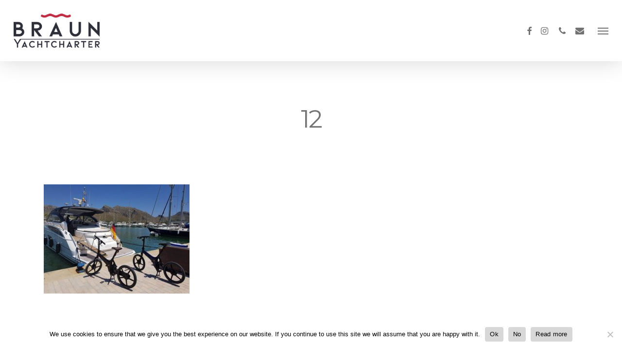

--- FILE ---
content_type: text/html; charset=UTF-8
request_url: https://www.braun-yachtcharter.com/?attachment_id=7496
body_size: 12765
content:
<!doctype html>
<html dir="ltr" lang="en-US" prefix="og: https://ogp.me/ns#" class="no-js">
<head>
	<meta charset="UTF-8">
	<meta name="viewport" content="width=device-width, initial-scale=1, maximum-scale=1, user-scalable=0" /><title>12 | Braun - Yacht charter in Mallorca</title>
	<style>img:is([sizes="auto" i], [sizes^="auto," i]) { contain-intrinsic-size: 3000px 1500px }</style>
	<link rel="alternate" hreflang="en" href="https://www.braun-yachtcharter.com/?attachment_id=7495" />
<link rel="alternate" hreflang="de" href="https://www.braun-yachtcharter.com/de/?attachment_id=7496" />
<link rel="alternate" hreflang="es" href="https://www.braun-yachtcharter.com/es/?attachment_id=7498" />
<link rel="alternate" hreflang="x-default" href="https://www.braun-yachtcharter.com/?attachment_id=7495" />

		<!-- All in One SEO 4.9.3 - aioseo.com -->
	<meta name="robots" content="max-image-preview:large" />
	<meta name="author" content="jotaele84"/>
	<link rel="canonical" href="https://www.braun-yachtcharter.com/?attachment_id=7496" />
	<meta name="generator" content="All in One SEO (AIOSEO) 4.9.3" />
		<meta property="og:locale" content="en_US" />
		<meta property="og:site_name" content="Braun - Yacht charter in Mallorca | Braun Yacht Charter is a dedicated family business, always prioritising the customers satisfaction. ‘Braun Yachtservice’ is an established enterprise with international clientel, renowned for its charm and dedication. If at first friends became customers, customers today still become friends." />
		<meta property="og:type" content="article" />
		<meta property="og:title" content="12 | Braun - Yacht charter in Mallorca" />
		<meta property="og:url" content="https://www.braun-yachtcharter.com/?attachment_id=7496" />
		<meta property="article:published_time" content="2019-12-26T15:51:18+00:00" />
		<meta property="article:modified_time" content="2022-12-28T08:43:59+00:00" />
		<meta name="twitter:card" content="summary" />
		<meta name="twitter:title" content="12 | Braun - Yacht charter in Mallorca" />
		<script type="application/ld+json" class="aioseo-schema">
			{"@context":"https:\/\/schema.org","@graph":[{"@type":"BreadcrumbList","@id":"https:\/\/www.braun-yachtcharter.com\/?attachment_id=7496#breadcrumblist","itemListElement":[{"@type":"ListItem","@id":"https:\/\/www.braun-yachtcharter.com#listItem","position":1,"name":"Home","item":"https:\/\/www.braun-yachtcharter.com","nextItem":{"@type":"ListItem","@id":"https:\/\/www.braun-yachtcharter.com\/?attachment_id=7496#listItem","name":"12"}},{"@type":"ListItem","@id":"https:\/\/www.braun-yachtcharter.com\/?attachment_id=7496#listItem","position":2,"name":"12","previousItem":{"@type":"ListItem","@id":"https:\/\/www.braun-yachtcharter.com#listItem","name":"Home"}}]},{"@type":"ItemPage","@id":"https:\/\/www.braun-yachtcharter.com\/?attachment_id=7496#itempage","url":"https:\/\/www.braun-yachtcharter.com\/?attachment_id=7496","name":"12 | Braun - Yacht charter in Mallorca","inLanguage":"en-US","isPartOf":{"@id":"https:\/\/www.braun-yachtcharter.com\/#website"},"breadcrumb":{"@id":"https:\/\/www.braun-yachtcharter.com\/?attachment_id=7496#breadcrumblist"},"author":{"@id":"https:\/\/www.braun-yachtcharter.com\/author\/jotaele84\/#author"},"creator":{"@id":"https:\/\/www.braun-yachtcharter.com\/author\/jotaele84\/#author"},"datePublished":"2019-12-26T15:51:18+00:00","dateModified":"2022-12-28T08:43:59+00:00"},{"@type":"Organization","@id":"https:\/\/www.braun-yachtcharter.com\/#organization","name":"Braun - Yacht charter in Mallorca","description":"Braun Yacht Charter is a dedicated family business, always prioritising the customers satisfaction. \u2018Braun Yachtservice\u2019 is an established enterprise with international clientel, renowned for its charm and dedication. If at first friends became customers, customers today still become friends.","url":"https:\/\/www.braun-yachtcharter.com\/"},{"@type":"Person","@id":"https:\/\/www.braun-yachtcharter.com\/author\/jotaele84\/#author","url":"https:\/\/www.braun-yachtcharter.com\/author\/jotaele84\/","name":"jotaele84","image":{"@type":"ImageObject","@id":"https:\/\/www.braun-yachtcharter.com\/?attachment_id=7496#authorImage","url":"https:\/\/secure.gravatar.com\/avatar\/7f837848cb2e208bea255484c4e2c5df?s=96&d=mm&r=g","width":96,"height":96,"caption":"jotaele84"}},{"@type":"WebSite","@id":"https:\/\/www.braun-yachtcharter.com\/#website","url":"https:\/\/www.braun-yachtcharter.com\/","name":"Braun - Yacht charter in Mallorca","description":"Braun Yacht Charter is a dedicated family business, always prioritising the customers satisfaction. \u2018Braun Yachtservice\u2019 is an established enterprise with international clientel, renowned for its charm and dedication. If at first friends became customers, customers today still become friends.","inLanguage":"en-US","publisher":{"@id":"https:\/\/www.braun-yachtcharter.com\/#organization"}}]}
		</script>
		<!-- All in One SEO -->

<link rel='dns-prefetch' href='//fonts.googleapis.com' />
<link rel="alternate" type="application/rss+xml" title="Braun - Yacht charter in Mallorca &raquo; Feed" href="https://www.braun-yachtcharter.com/feed/" />
<link rel="preload" href="https://www.braun-yachtcharter.com/wp-content/themes/salient/css/fonts/icomoon.woff?v=1.6" as="font" type="font/woff" crossorigin="anonymous"><link rel='stylesheet' id='sbi_styles-css' href='https://www.braun-yachtcharter.com/wp-content/plugins/instagram-feed/css/sbi-styles.min.css?ver=6.10.0' type='text/css' media='all' />
<link rel='stylesheet' id='wp-block-library-css' href='https://www.braun-yachtcharter.com/wp-includes/css/dist/block-library/style.min.css?ver=6.7.4' type='text/css' media='all' />
<link rel='stylesheet' id='aioseo/css/src/vue/standalone/blocks/table-of-contents/global.scss-css' href='https://www.braun-yachtcharter.com/wp-content/plugins/all-in-one-seo-pack/dist/Lite/assets/css/table-of-contents/global.e90f6d47.css?ver=4.9.3' type='text/css' media='all' />
<style id='classic-theme-styles-inline-css' type='text/css'>
/*! This file is auto-generated */
.wp-block-button__link{color:#fff;background-color:#32373c;border-radius:9999px;box-shadow:none;text-decoration:none;padding:calc(.667em + 2px) calc(1.333em + 2px);font-size:1.125em}.wp-block-file__button{background:#32373c;color:#fff;text-decoration:none}
</style>
<style id='global-styles-inline-css' type='text/css'>
:root{--wp--preset--aspect-ratio--square: 1;--wp--preset--aspect-ratio--4-3: 4/3;--wp--preset--aspect-ratio--3-4: 3/4;--wp--preset--aspect-ratio--3-2: 3/2;--wp--preset--aspect-ratio--2-3: 2/3;--wp--preset--aspect-ratio--16-9: 16/9;--wp--preset--aspect-ratio--9-16: 9/16;--wp--preset--color--black: #000000;--wp--preset--color--cyan-bluish-gray: #abb8c3;--wp--preset--color--white: #ffffff;--wp--preset--color--pale-pink: #f78da7;--wp--preset--color--vivid-red: #cf2e2e;--wp--preset--color--luminous-vivid-orange: #ff6900;--wp--preset--color--luminous-vivid-amber: #fcb900;--wp--preset--color--light-green-cyan: #7bdcb5;--wp--preset--color--vivid-green-cyan: #00d084;--wp--preset--color--pale-cyan-blue: #8ed1fc;--wp--preset--color--vivid-cyan-blue: #0693e3;--wp--preset--color--vivid-purple: #9b51e0;--wp--preset--gradient--vivid-cyan-blue-to-vivid-purple: linear-gradient(135deg,rgba(6,147,227,1) 0%,rgb(155,81,224) 100%);--wp--preset--gradient--light-green-cyan-to-vivid-green-cyan: linear-gradient(135deg,rgb(122,220,180) 0%,rgb(0,208,130) 100%);--wp--preset--gradient--luminous-vivid-amber-to-luminous-vivid-orange: linear-gradient(135deg,rgba(252,185,0,1) 0%,rgba(255,105,0,1) 100%);--wp--preset--gradient--luminous-vivid-orange-to-vivid-red: linear-gradient(135deg,rgba(255,105,0,1) 0%,rgb(207,46,46) 100%);--wp--preset--gradient--very-light-gray-to-cyan-bluish-gray: linear-gradient(135deg,rgb(238,238,238) 0%,rgb(169,184,195) 100%);--wp--preset--gradient--cool-to-warm-spectrum: linear-gradient(135deg,rgb(74,234,220) 0%,rgb(151,120,209) 20%,rgb(207,42,186) 40%,rgb(238,44,130) 60%,rgb(251,105,98) 80%,rgb(254,248,76) 100%);--wp--preset--gradient--blush-light-purple: linear-gradient(135deg,rgb(255,206,236) 0%,rgb(152,150,240) 100%);--wp--preset--gradient--blush-bordeaux: linear-gradient(135deg,rgb(254,205,165) 0%,rgb(254,45,45) 50%,rgb(107,0,62) 100%);--wp--preset--gradient--luminous-dusk: linear-gradient(135deg,rgb(255,203,112) 0%,rgb(199,81,192) 50%,rgb(65,88,208) 100%);--wp--preset--gradient--pale-ocean: linear-gradient(135deg,rgb(255,245,203) 0%,rgb(182,227,212) 50%,rgb(51,167,181) 100%);--wp--preset--gradient--electric-grass: linear-gradient(135deg,rgb(202,248,128) 0%,rgb(113,206,126) 100%);--wp--preset--gradient--midnight: linear-gradient(135deg,rgb(2,3,129) 0%,rgb(40,116,252) 100%);--wp--preset--font-size--small: 13px;--wp--preset--font-size--medium: 20px;--wp--preset--font-size--large: 36px;--wp--preset--font-size--x-large: 42px;--wp--preset--spacing--20: 0.44rem;--wp--preset--spacing--30: 0.67rem;--wp--preset--spacing--40: 1rem;--wp--preset--spacing--50: 1.5rem;--wp--preset--spacing--60: 2.25rem;--wp--preset--spacing--70: 3.38rem;--wp--preset--spacing--80: 5.06rem;--wp--preset--shadow--natural: 6px 6px 9px rgba(0, 0, 0, 0.2);--wp--preset--shadow--deep: 12px 12px 50px rgba(0, 0, 0, 0.4);--wp--preset--shadow--sharp: 6px 6px 0px rgba(0, 0, 0, 0.2);--wp--preset--shadow--outlined: 6px 6px 0px -3px rgba(255, 255, 255, 1), 6px 6px rgba(0, 0, 0, 1);--wp--preset--shadow--crisp: 6px 6px 0px rgba(0, 0, 0, 1);}:where(.is-layout-flex){gap: 0.5em;}:where(.is-layout-grid){gap: 0.5em;}body .is-layout-flex{display: flex;}.is-layout-flex{flex-wrap: wrap;align-items: center;}.is-layout-flex > :is(*, div){margin: 0;}body .is-layout-grid{display: grid;}.is-layout-grid > :is(*, div){margin: 0;}:where(.wp-block-columns.is-layout-flex){gap: 2em;}:where(.wp-block-columns.is-layout-grid){gap: 2em;}:where(.wp-block-post-template.is-layout-flex){gap: 1.25em;}:where(.wp-block-post-template.is-layout-grid){gap: 1.25em;}.has-black-color{color: var(--wp--preset--color--black) !important;}.has-cyan-bluish-gray-color{color: var(--wp--preset--color--cyan-bluish-gray) !important;}.has-white-color{color: var(--wp--preset--color--white) !important;}.has-pale-pink-color{color: var(--wp--preset--color--pale-pink) !important;}.has-vivid-red-color{color: var(--wp--preset--color--vivid-red) !important;}.has-luminous-vivid-orange-color{color: var(--wp--preset--color--luminous-vivid-orange) !important;}.has-luminous-vivid-amber-color{color: var(--wp--preset--color--luminous-vivid-amber) !important;}.has-light-green-cyan-color{color: var(--wp--preset--color--light-green-cyan) !important;}.has-vivid-green-cyan-color{color: var(--wp--preset--color--vivid-green-cyan) !important;}.has-pale-cyan-blue-color{color: var(--wp--preset--color--pale-cyan-blue) !important;}.has-vivid-cyan-blue-color{color: var(--wp--preset--color--vivid-cyan-blue) !important;}.has-vivid-purple-color{color: var(--wp--preset--color--vivid-purple) !important;}.has-black-background-color{background-color: var(--wp--preset--color--black) !important;}.has-cyan-bluish-gray-background-color{background-color: var(--wp--preset--color--cyan-bluish-gray) !important;}.has-white-background-color{background-color: var(--wp--preset--color--white) !important;}.has-pale-pink-background-color{background-color: var(--wp--preset--color--pale-pink) !important;}.has-vivid-red-background-color{background-color: var(--wp--preset--color--vivid-red) !important;}.has-luminous-vivid-orange-background-color{background-color: var(--wp--preset--color--luminous-vivid-orange) !important;}.has-luminous-vivid-amber-background-color{background-color: var(--wp--preset--color--luminous-vivid-amber) !important;}.has-light-green-cyan-background-color{background-color: var(--wp--preset--color--light-green-cyan) !important;}.has-vivid-green-cyan-background-color{background-color: var(--wp--preset--color--vivid-green-cyan) !important;}.has-pale-cyan-blue-background-color{background-color: var(--wp--preset--color--pale-cyan-blue) !important;}.has-vivid-cyan-blue-background-color{background-color: var(--wp--preset--color--vivid-cyan-blue) !important;}.has-vivid-purple-background-color{background-color: var(--wp--preset--color--vivid-purple) !important;}.has-black-border-color{border-color: var(--wp--preset--color--black) !important;}.has-cyan-bluish-gray-border-color{border-color: var(--wp--preset--color--cyan-bluish-gray) !important;}.has-white-border-color{border-color: var(--wp--preset--color--white) !important;}.has-pale-pink-border-color{border-color: var(--wp--preset--color--pale-pink) !important;}.has-vivid-red-border-color{border-color: var(--wp--preset--color--vivid-red) !important;}.has-luminous-vivid-orange-border-color{border-color: var(--wp--preset--color--luminous-vivid-orange) !important;}.has-luminous-vivid-amber-border-color{border-color: var(--wp--preset--color--luminous-vivid-amber) !important;}.has-light-green-cyan-border-color{border-color: var(--wp--preset--color--light-green-cyan) !important;}.has-vivid-green-cyan-border-color{border-color: var(--wp--preset--color--vivid-green-cyan) !important;}.has-pale-cyan-blue-border-color{border-color: var(--wp--preset--color--pale-cyan-blue) !important;}.has-vivid-cyan-blue-border-color{border-color: var(--wp--preset--color--vivid-cyan-blue) !important;}.has-vivid-purple-border-color{border-color: var(--wp--preset--color--vivid-purple) !important;}.has-vivid-cyan-blue-to-vivid-purple-gradient-background{background: var(--wp--preset--gradient--vivid-cyan-blue-to-vivid-purple) !important;}.has-light-green-cyan-to-vivid-green-cyan-gradient-background{background: var(--wp--preset--gradient--light-green-cyan-to-vivid-green-cyan) !important;}.has-luminous-vivid-amber-to-luminous-vivid-orange-gradient-background{background: var(--wp--preset--gradient--luminous-vivid-amber-to-luminous-vivid-orange) !important;}.has-luminous-vivid-orange-to-vivid-red-gradient-background{background: var(--wp--preset--gradient--luminous-vivid-orange-to-vivid-red) !important;}.has-very-light-gray-to-cyan-bluish-gray-gradient-background{background: var(--wp--preset--gradient--very-light-gray-to-cyan-bluish-gray) !important;}.has-cool-to-warm-spectrum-gradient-background{background: var(--wp--preset--gradient--cool-to-warm-spectrum) !important;}.has-blush-light-purple-gradient-background{background: var(--wp--preset--gradient--blush-light-purple) !important;}.has-blush-bordeaux-gradient-background{background: var(--wp--preset--gradient--blush-bordeaux) !important;}.has-luminous-dusk-gradient-background{background: var(--wp--preset--gradient--luminous-dusk) !important;}.has-pale-ocean-gradient-background{background: var(--wp--preset--gradient--pale-ocean) !important;}.has-electric-grass-gradient-background{background: var(--wp--preset--gradient--electric-grass) !important;}.has-midnight-gradient-background{background: var(--wp--preset--gradient--midnight) !important;}.has-small-font-size{font-size: var(--wp--preset--font-size--small) !important;}.has-medium-font-size{font-size: var(--wp--preset--font-size--medium) !important;}.has-large-font-size{font-size: var(--wp--preset--font-size--large) !important;}.has-x-large-font-size{font-size: var(--wp--preset--font-size--x-large) !important;}
:where(.wp-block-post-template.is-layout-flex){gap: 1.25em;}:where(.wp-block-post-template.is-layout-grid){gap: 1.25em;}
:where(.wp-block-columns.is-layout-flex){gap: 2em;}:where(.wp-block-columns.is-layout-grid){gap: 2em;}
:root :where(.wp-block-pullquote){font-size: 1.5em;line-height: 1.6;}
</style>
<link rel='stylesheet' id='contact-form-7-css' href='https://www.braun-yachtcharter.com/wp-content/plugins/contact-form-7/includes/css/styles.css?ver=6.1.4' type='text/css' media='all' />
<link rel='stylesheet' id='cookie-notice-front-css' href='https://www.braun-yachtcharter.com/wp-content/plugins/cookie-notice/css/front.min.css?ver=2.5.11' type='text/css' media='all' />
<link rel='stylesheet' id='woocommerce-layout-css' href='https://www.braun-yachtcharter.com/wp-content/plugins/woocommerce/assets/css/woocommerce-layout.css?ver=10.3.7' type='text/css' media='all' />
<link rel='stylesheet' id='woocommerce-smallscreen-css' href='https://www.braun-yachtcharter.com/wp-content/plugins/woocommerce/assets/css/woocommerce-smallscreen.css?ver=10.3.7' type='text/css' media='only screen and (max-width: 768px)' />
<link rel='stylesheet' id='woocommerce-general-css' href='https://www.braun-yachtcharter.com/wp-content/plugins/woocommerce/assets/css/woocommerce.css?ver=10.3.7' type='text/css' media='all' />
<style id='woocommerce-inline-inline-css' type='text/css'>
.woocommerce form .form-row .required { visibility: visible; }
</style>
<link rel='stylesheet' id='wpml-menu-item-0-css' href='https://www.braun-yachtcharter.com/wp-content/plugins/sitepress-multilingual-cms/templates/language-switchers/menu-item/style.min.css?ver=1' type='text/css' media='all' />
<link rel='stylesheet' id='brands-styles-css' href='https://www.braun-yachtcharter.com/wp-content/plugins/woocommerce/assets/css/brands.css?ver=10.3.7' type='text/css' media='all' />
<link rel='stylesheet' id='salient-grid-system-css' href='https://www.braun-yachtcharter.com/wp-content/themes/salient/css/build/grid-system.css?ver=16.1.3' type='text/css' media='all' />
<link rel='stylesheet' id='main-styles-css' href='https://www.braun-yachtcharter.com/wp-content/themes/salient/css/build/style.css?ver=16.1.3' type='text/css' media='all' />
<link rel='stylesheet' id='nectar-header-layout-centered-menu-css' href='https://www.braun-yachtcharter.com/wp-content/themes/salient/css/build/header/header-layout-centered-menu.css?ver=16.1.3' type='text/css' media='all' />
<link rel='stylesheet' id='nectar-single-styles-css' href='https://www.braun-yachtcharter.com/wp-content/themes/salient/css/build/single.css?ver=16.1.3' type='text/css' media='all' />
<link rel='stylesheet' id='nectar-cf7-css' href='https://www.braun-yachtcharter.com/wp-content/themes/salient/css/build/third-party/cf7.css?ver=16.1.3' type='text/css' media='all' />
<link rel='stylesheet' id='nectar_default_font_open_sans-css' href='https://fonts.googleapis.com/css?family=Open+Sans%3A300%2C400%2C600%2C700&#038;subset=latin%2Clatin-ext&#038;display=swap' type='text/css' media='all' />
<link rel='stylesheet' id='responsive-css' href='https://www.braun-yachtcharter.com/wp-content/themes/salient/css/build/responsive.css?ver=16.1.3' type='text/css' media='all' />
<link rel='stylesheet' id='nectar-product-style-classic-css' href='https://www.braun-yachtcharter.com/wp-content/themes/salient/css/build/third-party/woocommerce/product-style-classic.css?ver=16.1.3' type='text/css' media='all' />
<link rel='stylesheet' id='woocommerce-css' href='https://www.braun-yachtcharter.com/wp-content/themes/salient/css/build/woocommerce.css?ver=16.1.3' type='text/css' media='all' />
<link rel='stylesheet' id='select2-css' href='https://www.braun-yachtcharter.com/wp-content/plugins/woocommerce/assets/css/select2.css?ver=10.3.7' type='text/css' media='all' />
<link rel='stylesheet' id='skin-original-css' href='https://www.braun-yachtcharter.com/wp-content/themes/salient/css/build/skin-original.css?ver=16.1.3' type='text/css' media='all' />
<style id='salient-wp-menu-dynamic-fallback-inline-css' type='text/css'>
#header-outer .nectar-ext-menu-item .image-layer-outer,#header-outer .nectar-ext-menu-item .image-layer,#header-outer .nectar-ext-menu-item .color-overlay,#slide-out-widget-area .nectar-ext-menu-item .image-layer-outer,#slide-out-widget-area .nectar-ext-menu-item .color-overlay,#slide-out-widget-area .nectar-ext-menu-item .image-layer{position:absolute;top:0;left:0;width:100%;height:100%;overflow:hidden;}.nectar-ext-menu-item .inner-content{position:relative;z-index:10;width:100%;}.nectar-ext-menu-item .image-layer{background-size:cover;background-position:center;transition:opacity 0.25s ease 0.1s;}#header-outer nav .nectar-ext-menu-item .image-layer:not(.loaded){background-image:none!important;}#header-outer nav .nectar-ext-menu-item .image-layer{opacity:0;}#header-outer nav .nectar-ext-menu-item .image-layer.loaded{opacity:1;}.nectar-ext-menu-item span[class*="inherit-h"] + .menu-item-desc{margin-top:0.4rem;}#mobile-menu .nectar-ext-menu-item .title,#slide-out-widget-area .nectar-ext-menu-item .title,.nectar-ext-menu-item .menu-title-text,.nectar-ext-menu-item .menu-item-desc{position:relative;}.nectar-ext-menu-item .menu-item-desc{display:block;line-height:1.4em;}body #slide-out-widget-area .nectar-ext-menu-item .menu-item-desc{line-height:1.4em;}#mobile-menu .nectar-ext-menu-item .title,#slide-out-widget-area .nectar-ext-menu-item:not(.style-img-above-text) .title,.nectar-ext-menu-item:not(.style-img-above-text) .menu-title-text,.nectar-ext-menu-item:not(.style-img-above-text) .menu-item-desc,.nectar-ext-menu-item:not(.style-img-above-text) i:before,.nectar-ext-menu-item:not(.style-img-above-text) .svg-icon{color:#fff;}#mobile-menu .nectar-ext-menu-item.style-img-above-text .title{color:inherit;}.sf-menu li ul li a .nectar-ext-menu-item .menu-title-text:after{display:none;}.menu-item .widget-area-active[data-margin="default"] > div:not(:last-child){margin-bottom:20px;}.nectar-ext-menu-item .color-overlay{transition:opacity 0.5s cubic-bezier(.15,.75,.5,1);}.nectar-ext-menu-item:hover .hover-zoom-in-slow .image-layer{transform:scale(1.15);transition:transform 4s cubic-bezier(0.1,0.2,.7,1);}.nectar-ext-menu-item:hover .hover-zoom-in-slow .color-overlay{transition:opacity 1.5s cubic-bezier(.15,.75,.5,1);}.nectar-ext-menu-item .hover-zoom-in-slow .image-layer{transition:transform 0.5s cubic-bezier(.15,.75,.5,1);}.nectar-ext-menu-item .hover-zoom-in-slow .color-overlay{transition:opacity 0.5s cubic-bezier(.15,.75,.5,1);}.nectar-ext-menu-item:hover .hover-zoom-in .image-layer{transform:scale(1.12);}.nectar-ext-menu-item .hover-zoom-in .image-layer{transition:transform 0.5s cubic-bezier(.15,.75,.5,1);}.nectar-ext-menu-item{display:flex;text-align:left;}#slide-out-widget-area .nectar-ext-menu-item .title,#slide-out-widget-area .nectar-ext-menu-item .menu-item-desc,#slide-out-widget-area .nectar-ext-menu-item .menu-title-text,#mobile-menu .nectar-ext-menu-item .title,#mobile-menu .nectar-ext-menu-item .menu-item-desc,#mobile-menu .nectar-ext-menu-item .menu-title-text{color:inherit!important;}#slide-out-widget-area .nectar-ext-menu-item,#mobile-menu .nectar-ext-menu-item{display:block;}#slide-out-widget-area.fullscreen-alt .nectar-ext-menu-item,#slide-out-widget-area.fullscreen .nectar-ext-menu-item{text-align:center;}#header-outer .nectar-ext-menu-item.style-img-above-text .image-layer-outer,#slide-out-widget-area .nectar-ext-menu-item.style-img-above-text .image-layer-outer{position:relative;}#header-outer .nectar-ext-menu-item.style-img-above-text,#slide-out-widget-area .nectar-ext-menu-item.style-img-above-text{flex-direction:column;}
</style>
<link rel='stylesheet' id='dynamic-css-css' href='https://www.braun-yachtcharter.com/wp-content/themes/salient/css/salient-dynamic-styles.css?ver=47965' type='text/css' media='all' />
<style id='dynamic-css-inline-css' type='text/css'>
@media only screen and (min-width:1000px){body #ajax-content-wrap.no-scroll{min-height:calc(100vh - 126px);height:calc(100vh - 126px)!important;}}@media only screen and (min-width:1000px){#page-header-wrap.fullscreen-header,#page-header-wrap.fullscreen-header #page-header-bg,html:not(.nectar-box-roll-loaded) .nectar-box-roll > #page-header-bg.fullscreen-header,.nectar_fullscreen_zoom_recent_projects,#nectar_fullscreen_rows:not(.afterLoaded) > div{height:calc(100vh - 125px);}.wpb_row.vc_row-o-full-height.top-level,.wpb_row.vc_row-o-full-height.top-level > .col.span_12{min-height:calc(100vh - 125px);}html:not(.nectar-box-roll-loaded) .nectar-box-roll > #page-header-bg.fullscreen-header{top:126px;}.nectar-slider-wrap[data-fullscreen="true"]:not(.loaded),.nectar-slider-wrap[data-fullscreen="true"]:not(.loaded) .swiper-container{height:calc(100vh - 124px)!important;}.admin-bar .nectar-slider-wrap[data-fullscreen="true"]:not(.loaded),.admin-bar .nectar-slider-wrap[data-fullscreen="true"]:not(.loaded) .swiper-container{height:calc(100vh - 124px - 32px)!important;}}.admin-bar[class*="page-template-template-no-header"] .wpb_row.vc_row-o-full-height.top-level,.admin-bar[class*="page-template-template-no-header"] .wpb_row.vc_row-o-full-height.top-level > .col.span_12{min-height:calc(100vh - 32px);}body[class*="page-template-template-no-header"] .wpb_row.vc_row-o-full-height.top-level,body[class*="page-template-template-no-header"] .wpb_row.vc_row-o-full-height.top-level > .col.span_12{min-height:100vh;}@media only screen and (max-width:999px){.using-mobile-browser #nectar_fullscreen_rows:not(.afterLoaded):not([data-mobile-disable="on"]) > div{height:calc(100vh - 116px);}.using-mobile-browser .wpb_row.vc_row-o-full-height.top-level,.using-mobile-browser .wpb_row.vc_row-o-full-height.top-level > .col.span_12,[data-permanent-transparent="1"].using-mobile-browser .wpb_row.vc_row-o-full-height.top-level,[data-permanent-transparent="1"].using-mobile-browser .wpb_row.vc_row-o-full-height.top-level > .col.span_12{min-height:calc(100vh - 116px);}html:not(.nectar-box-roll-loaded) .nectar-box-roll > #page-header-bg.fullscreen-header,.nectar_fullscreen_zoom_recent_projects,.nectar-slider-wrap[data-fullscreen="true"]:not(.loaded),.nectar-slider-wrap[data-fullscreen="true"]:not(.loaded) .swiper-container,#nectar_fullscreen_rows:not(.afterLoaded):not([data-mobile-disable="on"]) > div{height:calc(100vh - 63px);}.wpb_row.vc_row-o-full-height.top-level,.wpb_row.vc_row-o-full-height.top-level > .col.span_12{min-height:calc(100vh - 63px);}body[data-transparent-header="false"] #ajax-content-wrap.no-scroll{min-height:calc(100vh - 63px);height:calc(100vh - 63px);}}.post-type-archive-product.woocommerce .container-wrap,.tax-product_cat.woocommerce .container-wrap{background-color:#f6f6f6;}.woocommerce.single-product #single-meta{position:relative!important;top:0!important;margin:0;left:8px;height:auto;}.woocommerce.single-product #single-meta:after{display:block;content:" ";clear:both;height:1px;}.woocommerce ul.products li.product.material,.woocommerce-page ul.products li.product.material{background-color:#ffffff;}.woocommerce ul.products li.product.minimal .product-wrap,.woocommerce ul.products li.product.minimal .background-color-expand,.woocommerce-page ul.products li.product.minimal .product-wrap,.woocommerce-page ul.products li.product.minimal .background-color-expand{background-color:#ffffff;}.screen-reader-text,.nectar-skip-to-content:not(:focus){border:0;clip:rect(1px,1px,1px,1px);clip-path:inset(50%);height:1px;margin:-1px;overflow:hidden;padding:0;position:absolute!important;width:1px;word-wrap:normal!important;}.row .col img:not([srcset]){width:auto;}.row .col img.img-with-animation.nectar-lazy:not([srcset]){width:100%;}
body .nectar-slider-loading {
   background-color: #000000!important;
   background-image: none!important;
}

.archive.category .row .col.section-title span { display: none!important; }
.archive.category .row .col.section-title h1 { text-align: center; }
.meta_overlaid .meta-author, #page-header-bg.fullscreen-header .author-section span.fn { display: none; }
.single-product .product_meta {
   display: none;
}
.woocommerce .woocommerce-breadcrumb {
  display: none;
}
.bottom_controls {     
    display: none!important; 
   
}
</style>
<link rel='stylesheet' id='redux-google-fonts-salient_redux-css' href='https://fonts.googleapis.com/css?family=Montserrat%3A700%2C400%2C600%7CVarela+Round%3A400%7CHind%3A700%2C400%7CPlayfair+Display%3A400&#038;subset=latin&#038;display=swap&#038;ver=6.7.4' type='text/css' media='all' />
<script type="text/javascript" id="wpml-cookie-js-extra">
/* <![CDATA[ */
var wpml_cookies = {"wp-wpml_current_language":{"value":"en","expires":1,"path":"\/"}};
var wpml_cookies = {"wp-wpml_current_language":{"value":"en","expires":1,"path":"\/"}};
/* ]]> */
</script>
<script type="text/javascript" src="https://www.braun-yachtcharter.com/wp-content/plugins/sitepress-multilingual-cms/res/js/cookies/language-cookie.js?ver=486900" id="wpml-cookie-js" defer="defer" data-wp-strategy="defer"></script>
<script type="text/javascript" id="cookie-notice-front-js-before">
/* <![CDATA[ */
var cnArgs = {"ajaxUrl":"https:\/\/www.braun-yachtcharter.com\/wp-admin\/admin-ajax.php","nonce":"480b5b72d7","hideEffect":"fade","position":"bottom","onScroll":false,"onScrollOffset":100,"onClick":false,"cookieName":"cookie_notice_accepted","cookieTime":2592000,"cookieTimeRejected":2592000,"globalCookie":false,"redirection":false,"cache":false,"revokeCookies":false,"revokeCookiesOpt":"automatic"};
/* ]]> */
</script>
<script type="text/javascript" src="https://www.braun-yachtcharter.com/wp-content/plugins/cookie-notice/js/front.min.js?ver=2.5.11" id="cookie-notice-front-js"></script>
<script type="text/javascript" src="https://www.braun-yachtcharter.com/wp-includes/js/jquery/jquery.min.js?ver=3.7.1" id="jquery-core-js"></script>
<script type="text/javascript" src="https://www.braun-yachtcharter.com/wp-includes/js/jquery/jquery-migrate.min.js?ver=3.4.1" id="jquery-migrate-js"></script>
<script type="text/javascript" src="https://www.braun-yachtcharter.com/wp-content/plugins/woocommerce/assets/js/jquery-blockui/jquery.blockUI.min.js?ver=2.7.0-wc.10.3.7" id="wc-jquery-blockui-js" defer="defer" data-wp-strategy="defer"></script>
<script type="text/javascript" id="wc-add-to-cart-js-extra">
/* <![CDATA[ */
var wc_add_to_cart_params = {"ajax_url":"\/wp-admin\/admin-ajax.php","wc_ajax_url":"\/?wc-ajax=%%endpoint%%","i18n_view_cart":"View cart","cart_url":"https:\/\/www.braun-yachtcharter.com\/cart\/","is_cart":"","cart_redirect_after_add":"yes"};
/* ]]> */
</script>
<script type="text/javascript" src="https://www.braun-yachtcharter.com/wp-content/plugins/woocommerce/assets/js/frontend/add-to-cart.min.js?ver=10.3.7" id="wc-add-to-cart-js" defer="defer" data-wp-strategy="defer"></script>
<script type="text/javascript" src="https://www.braun-yachtcharter.com/wp-content/plugins/woocommerce/assets/js/js-cookie/js.cookie.min.js?ver=2.1.4-wc.10.3.7" id="wc-js-cookie-js" defer="defer" data-wp-strategy="defer"></script>
<script type="text/javascript" id="woocommerce-js-extra">
/* <![CDATA[ */
var woocommerce_params = {"ajax_url":"\/wp-admin\/admin-ajax.php","wc_ajax_url":"\/?wc-ajax=%%endpoint%%","i18n_password_show":"Show password","i18n_password_hide":"Hide password"};
/* ]]> */
</script>
<script type="text/javascript" src="https://www.braun-yachtcharter.com/wp-content/plugins/woocommerce/assets/js/frontend/woocommerce.min.js?ver=10.3.7" id="woocommerce-js" defer="defer" data-wp-strategy="defer"></script>
<script type="text/javascript" id="cra_redirect-js-extra">
/* <![CDATA[ */
var cra_object = {"ajax_url":"https:\/\/www.braun-yachtcharter.com\/wp-admin\/admin-ajax.php","nonce":"6a2990a470"};
/* ]]> */
</script>
<script type="text/javascript" src="https://www.braun-yachtcharter.com/wp-content/plugins/contact-form-7-redsys-addon/assets/redirect.js?ver=1.14.3" id="cra_redirect-js"></script>
<script type="text/javascript" src="https://www.braun-yachtcharter.com/wp-content/plugins/woocommerce/assets/js/select2/select2.full.min.js?ver=4.0.3-wc.10.3.7" id="wc-select2-js" defer="defer" data-wp-strategy="defer"></script>
<link rel="https://api.w.org/" href="https://www.braun-yachtcharter.com/wp-json/" /><link rel="alternate" title="JSON" type="application/json" href="https://www.braun-yachtcharter.com/wp-json/wp/v2/media/7496" /><link rel="EditURI" type="application/rsd+xml" title="RSD" href="https://www.braun-yachtcharter.com/xmlrpc.php?rsd" />
<meta name="generator" content="WordPress 6.7.4" />
<meta name="generator" content="WooCommerce 10.3.7" />
<link rel='shortlink' href='https://www.braun-yachtcharter.com/?p=7496' />
<link rel="alternate" title="oEmbed (JSON)" type="application/json+oembed" href="https://www.braun-yachtcharter.com/wp-json/oembed/1.0/embed?url=https%3A%2F%2Fwww.braun-yachtcharter.com%2F%3Fattachment_id%3D7496" />
<link rel="alternate" title="oEmbed (XML)" type="text/xml+oembed" href="https://www.braun-yachtcharter.com/wp-json/oembed/1.0/embed?url=https%3A%2F%2Fwww.braun-yachtcharter.com%2F%3Fattachment_id%3D7496&#038;format=xml" />
<meta name="generator" content="WPML ver:4.8.6 stt:1,3,2;" />
<script type="text/javascript"> var root = document.getElementsByTagName( "html" )[0]; root.setAttribute( "class", "js" ); </script>	<noscript><style>.woocommerce-product-gallery{ opacity: 1 !important; }</style></noscript>
	<link rel="preconnect" href="//code.tidio.co"><meta name="generator" content="Powered by WPBakery Page Builder - drag and drop page builder for WordPress."/>
<link rel="icon" href="https://www.braun-yachtcharter.com/wp-content/uploads/2022/04/cropped-fac-32x32.png" sizes="32x32" />
<link rel="icon" href="https://www.braun-yachtcharter.com/wp-content/uploads/2022/04/cropped-fac-192x192.png" sizes="192x192" />
<link rel="apple-touch-icon" href="https://www.braun-yachtcharter.com/wp-content/uploads/2022/04/cropped-fac-180x180.png" />
<meta name="msapplication-TileImage" content="https://www.braun-yachtcharter.com/wp-content/uploads/2022/04/cropped-fac-270x270.png" />
		<style type="text/css" id="wp-custom-css">
			.variations_form{
	display: none;
}

.dopbsp-cart{
	border-left: 1px solid #cccccc !important;
	border-right: 1px solid #cccccc !important;
}

.nectar-prod-wrap .woocommerce-variation-add-to-cart, .woocommerce div.product .nectar-prod-wrap form.cart:not(.variations_form):not(.grouped_form) {
    display: none!important;
}

#footer-outer, #footer-outer a:not(.nectar-button) {
    color: #737373!important;
}

a:focus {
outline-style: solid !important;
outline-width: 1px !important;
outline-color: #737373 !important;
}

.light h1 {
    color: #fff;
    padding: 20px 20px 20px 20px;
    background: rgba(59, 131, 197, .5);
}

a {
    color: #c02d45;
    text-decoration: none;
    transition: color .3s;
}

.work-info-bg {
    background-color: transparent!important;
}		</style>
		<noscript><style> .wpb_animate_when_almost_visible { opacity: 1; }</style></noscript></head><body data-rsssl=1 class="attachment attachment-template-default single single-attachment postid-7496 attachmentid-7496 attachment-jpeg theme-salient cookies-not-set woocommerce-no-js nectar-auto-lightbox original wpb-js-composer js-comp-ver-6.9.1 vc_responsive" data-footer-reveal="false" data-footer-reveal-shadow="none" data-header-format="centered-menu" data-body-border="off" data-boxed-style="" data-header-breakpoint="1450" data-dropdown-style="minimal" data-cae="easeOutQuart" data-cad="1000" data-megamenu-width="contained" data-aie="zoom-out" data-ls="magnific" data-apte="center_mask_reveal" data-hhun="0" data-fancy-form-rcs="1" data-form-style="minimal" data-form-submit="regular" data-is="minimal" data-button-style="slightly_rounded" data-user-account-button="false" data-flex-cols="true" data-col-gap="default" data-header-inherit-rc="false" data-header-search="false" data-animated-anchors="true" data-ajax-transitions="false" data-full-width-header="true" data-slide-out-widget-area="true" data-slide-out-widget-area-style="fullscreen-split" data-user-set-ocm="off" data-loading-animation="none" data-bg-header="false" data-responsive="1" data-ext-responsive="true" data-ext-padding="90" data-header-resize="1" data-header-color="custom" data-transparent-header="false" data-cart="true" data-remove-m-parallax="" data-remove-m-video-bgs="" data-m-animate="0" data-force-header-trans-color="light" data-smooth-scrolling="0" data-permanent-transparent="false" >
	
	<script type="text/javascript">
	 (function(window, document) {

		 if(navigator.userAgent.match(/(Android|iPod|iPhone|iPad|BlackBerry|IEMobile|Opera Mini)/)) {
			 document.body.className += " using-mobile-browser mobile ";
		 }
		 if(navigator.userAgent.match(/Mac/) && navigator.maxTouchPoints && navigator.maxTouchPoints > 2) {
			document.body.className += " using-ios-device ";
		}

		 if( !("ontouchstart" in window) ) {

			 var body = document.querySelector("body");
			 var winW = window.innerWidth;
			 var bodyW = body.clientWidth;

			 if (winW > bodyW + 4) {
				 body.setAttribute("style", "--scroll-bar-w: " + (winW - bodyW - 4) + "px");
			 } else {
				 body.setAttribute("style", "--scroll-bar-w: 0px");
			 }
		 }

	 })(window, document);
   </script><a href="#ajax-content-wrap" class="nectar-skip-to-content">Skip to main content</a>	
	<div id="header-space"  data-header-mobile-fixed='1'></div> 
	
		<div id="header-outer" data-has-menu="true" data-has-buttons="yes" data-header-button_style="default" data-using-pr-menu="false" data-mobile-fixed="1" data-ptnm="false" data-lhe="default" data-user-set-bg="#ffffff" data-format="centered-menu" data-permanent-transparent="false" data-megamenu-rt="0" data-remove-fixed="0" data-header-resize="1" data-cart="true" data-transparency-option="0" data-box-shadow="large" data-shrink-num="20" data-using-secondary="0" data-using-logo="1" data-logo-height="70" data-m-logo-height="40" data-padding="28" data-full-width="true" data-condense="false" >
		
<div id="search-outer" class="nectar">
	<div id="search">
		<div class="container">
			 <div id="search-box">
				 <div class="inner-wrap">
					 <div class="col span_12">
						  <form role="search" action="https://www.braun-yachtcharter.com/" method="GET">
															<input type="text" name="s" id="s" value="Start Typing..." aria-label="Search" data-placeholder="Start Typing..." />
							
						
												</form>
					</div><!--/span_12-->
				</div><!--/inner-wrap-->
			 </div><!--/search-box-->
			 <div id="close"><a href="#"><span class="screen-reader-text">Close Search</span>
				<span class="icon-salient-x" aria-hidden="true"></span>				 </a></div>
		 </div><!--/container-->
	</div><!--/search-->
</div><!--/search-outer-->

<header id="top">
	<div class="container">
		<div class="row">
			<div class="col span_3">
								<a id="logo" href="https://www.braun-yachtcharter.com" data-supplied-ml-starting-dark="false" data-supplied-ml-starting="false" data-supplied-ml="false" >
					<img class="stnd skip-lazy default-logo dark-version" width="220" height="87" alt="Braun - Yacht charter in Mallorca" src="https://www.braun-yachtcharter.com/wp-content/uploads/2019/02/logo2b.png" srcset="https://www.braun-yachtcharter.com/wp-content/uploads/2019/02/logo2b.png 1x, https://www.braun-yachtcharter.com/wp-content/uploads/2019/02/logo2.png 2x" />				</a>
							</div><!--/span_3-->

			<div class="col span_9 col_last">
									<div class="nectar-mobile-only mobile-header"><div class="inner"></div></div>
				
						<a id="mobile-cart-link" aria-label="Cart" data-cart-style="slide_in" href="https://www.braun-yachtcharter.com/cart/"><i class="icon-salient-cart"></i><div class="cart-wrap"><span>0 </span></div></a>
															<div class="slide-out-widget-area-toggle mobile-icon fullscreen-split" data-custom-color="false" data-icon-animation="simple-transform">
						<div> <a href="#sidewidgetarea" role="button" aria-label="Navigation Menu" aria-expanded="false" class="closed">
							<span class="screen-reader-text">Menu</span><span aria-hidden="true"> <i class="lines-button x2"> <i class="lines"></i> </i> </span>
						</a></div>
					</div>
				
									<nav>
													<ul class="sf-menu">
								<li id="menu-item-6192" class="menu-item menu-item-type-post_type menu-item-object-page menu-item-home nectar-regular-menu-item menu-item-6192"><a href="https://www.braun-yachtcharter.com/"><span class="menu-title-text">HOME</span></a></li>
<li id="menu-item-6381" class="menu-item menu-item-type-post_type menu-item-object-page nectar-regular-menu-item menu-item-6381"><a href="https://www.braun-yachtcharter.com/about-us-2/"><span class="menu-title-text">ABOUT US</span></a></li>
<li id="menu-item-6400" class="menu-item menu-item-type-post_type menu-item-object-page nectar-regular-menu-item menu-item-6400"><a href="https://www.braun-yachtcharter.com/yachts-boats/"><span class="menu-title-text">CHARTER YACHTS</span></a></li>
<li id="menu-item-6504" class="menu-item menu-item-type-custom menu-item-object-custom nectar-regular-menu-item menu-item-6504"><a href="https://braun-yachtservice.com/"><span class="menu-title-text">BRAUN YACHTSERVICE</span></a></li>
<li id="menu-item-6436" class="menu-item menu-item-type-post_type menu-item-object-page nectar-regular-menu-item menu-item-6436"><a href="https://www.braun-yachtcharter.com/contact/"><span class="menu-title-text">CONTACT</span></a></li>
<li id="menu-item-7761" class="menu-item menu-item-type-post_type menu-item-object-page nectar-regular-menu-item menu-item-7761"><a href="https://www.braun-yachtcharter.com/jet-flights/"><span class="menu-title-text">JET FLIGHTS</span></a></li>
<li id="menu-item-wpml-ls-39-de" class="menu-item wpml-ls-slot-39 wpml-ls-item wpml-ls-item-de wpml-ls-menu-item wpml-ls-first-item menu-item-type-wpml_ls_menu_item menu-item-object-wpml_ls_menu_item nectar-regular-menu-item menu-item-wpml-ls-39-de"><a href="https://www.braun-yachtcharter.com/de/?attachment_id=7496" title="Switch to German" aria-label="Switch to German" role="menuitem"><span class="menu-title-text">
            <img
            class="wpml-ls-flag"
            src="https://www.braun-yachtcharter.com/wp-content/plugins/sitepress-multilingual-cms/res/flags/de.png"
            alt="German"
            
            
    /></span></a></li>
<li id="menu-item-wpml-ls-39-es" class="menu-item wpml-ls-slot-39 wpml-ls-item wpml-ls-item-es wpml-ls-menu-item wpml-ls-last-item menu-item-type-wpml_ls_menu_item menu-item-object-wpml_ls_menu_item nectar-regular-menu-item menu-item-wpml-ls-39-es"><a href="https://www.braun-yachtcharter.com/es/?attachment_id=7498" title="Switch to Spanish" aria-label="Switch to Spanish" role="menuitem"><span class="menu-title-text">
            <img
            class="wpml-ls-flag"
            src="https://www.braun-yachtcharter.com/wp-content/plugins/sitepress-multilingual-cms/res/flags/es.png"
            alt="Spanish"
            
            
    /></span></a></li>
							</ul>
													<ul class="buttons sf-menu" data-user-set-ocm="off">

								<li id="social-in-menu" class="button_social_group"><a target="_blank" rel="noopener" href="https://www.facebook.com/BraunYachtservice/"><span class="screen-reader-text">facebook</span><i class="fa fa-facebook" aria-hidden="true"></i> </a><a target="_blank" rel="noopener" href="https://www.instagram.com/braunyachtservice/"><span class="screen-reader-text">instagram</span><i class="fa fa-instagram" aria-hidden="true"></i> </a><a  href="tel:+34685189890"><span class="screen-reader-text">phone</span><i class="fa fa-phone" aria-hidden="true"></i> </a><a  href="mailto:info@braun-yachtservice.com"><span class="screen-reader-text">email</span><i class="fa fa-envelope" aria-hidden="true"></i> </a></li><li class="nectar-woo-cart">
			<div class="cart-outer" data-user-set-ocm="off" data-cart-style="slide_in">
				<div class="cart-menu-wrap">
					<div class="cart-menu">
						<a class="cart-contents" href="https://www.braun-yachtcharter.com/cart/"><div class="cart-icon-wrap"><i class="icon-salient-cart" aria-hidden="true"></i> <div class="cart-wrap"><span>0 </span></div> </div></a>
					</div>
				</div>

									<div class="cart-notification">
						<span class="item-name"></span> was successfully added to your cart.					</div>
				
				
			</div>

			</li>
							</ul>
						
					</nav>

					<div class="logo-spacing" data-using-image="true"><img class="hidden-logo" alt="Braun - Yacht charter in Mallorca" width="220" height="87" src="https://www.braun-yachtcharter.com/wp-content/uploads/2019/02/logo2b.png" /></div>
				</div><!--/span_9-->

				
			</div><!--/row-->
					</div><!--/container-->
	</header>		
	</div>
	<div class="nectar-slide-in-cart style_slide_in"><div class="widget woocommerce widget_shopping_cart"><div class="widget_shopping_cart_content"></div></div></div>	<div id="ajax-content-wrap">


<div class="container-wrap no-sidebar" data-midnight="dark" data-remove-post-date="0" data-remove-post-author="0" data-remove-post-comment-number="0">
	<div class="container main-content">

		
	  <div class="row heading-title hentry" data-header-style="default_minimal">
		<div class="col span_12 section-title blog-title">
										  <h1 class="entry-title">12</h1>

					</div><!--/section-title-->
	  </div><!--/row-->

	
		<div class="row">

			
			<div class="post-area col  span_12 col_last" role="main">

			
<article id="post-7496" class="post-7496 attachment type-attachment status-inherit">
  
  <div class="inner-wrap">

		<div class="post-content" data-hide-featured-media="1">
      
        <div class="content-inner"><p class="attachment"><a href="https://www.braun-yachtcharter.com/wp-content/uploads/2018/05/12.jpg" rel="prettyPhoto[gallery-BqtL]"><img fetchpriority="high" decoding="async" width="300" height="225" src="https://www.braun-yachtcharter.com/wp-content/uploads/2018/05/12-300x225.jpg" class="attachment-medium size-medium" alt="YACHT VIEW" srcset="https://www.braun-yachtcharter.com/wp-content/uploads/2018/05/12-300x225.jpg 300w, https://www.braun-yachtcharter.com/wp-content/uploads/2018/05/12-600x450.jpg 600w, https://www.braun-yachtcharter.com/wp-content/uploads/2018/05/12-768x576.jpg 768w, https://www.braun-yachtcharter.com/wp-content/uploads/2018/05/12.jpg 800w" sizes="(max-width: 300px) 100vw, 300px" /></a></p>
</div>        
      </div><!--/post-content-->
      
    </div><!--/inner-wrap-->
    
</article>
		</div><!--/post-area-->

			
		</div><!--/row-->

		<div class="row">

			
			<div class="comments-section" data-author-bio="false">
							</div>

		</div><!--/row-->

	</div><!--/container main-content-->
	</div><!--/container-wrap-->


<div id="footer-outer" data-midnight="light" data-cols="4" data-custom-color="true" data-disable-copyright="false" data-matching-section-color="false" data-copyright-line="false" data-using-bg-img="false" data-bg-img-overlay="0.8" data-full-width="false" data-using-widget-area="true" data-link-hover="default">
	
		
	<div id="footer-widgets" data-has-widgets="true" data-cols="4">
		
		<div class="container">
			
						
			<div class="row">
				
								
				<div class="col span_3">
					<div id="text-6" class="widget widget_text">			<div class="textwidget"><p><strong>CONTACT</strong></p>
<p>Office from 9:30 to 16:00 h.<br />
From monday to friday<br />
+34 685 189 890 <strong>(24/7) <span style="color: #a9a9a9;"><img decoding="async" class="alignnone wp-image-7432 size-full" src="https://braun-yachtservice.com/wp-content/uploads/2019/12/whatts.png" alt="Whatsapp" width="20" height="20" /></span></strong><br />
<a href="mailto:charter@braun-yachtservice.com">charter@braun-yachtservice.com</a></p>
</div>
		</div>					</div>
					
											
						<div class="col span_3">
																<div class="widget">			
									</div>
																
							</div>
							
												
						
													<div class="col span_3">
								<div id="text-4" class="widget widget_text">			<div class="textwidget"><p><strong>FORECAST</strong></p>
<p><a href="https://www.eltiempo.es/baleares-costa/olas.html"><img decoding="async" class="alignnone wp-image-7042 size-full" src="https://www.braun-yachtcharter.com/wp-content/uploads/2018/10/balearen-1108790.png" alt="Forecast" width="400" height="240" srcset="https://www.braun-yachtcharter.com/wp-content/uploads/2018/10/balearen-1108790.png 400w, https://www.braun-yachtcharter.com/wp-content/uploads/2018/10/balearen-1108790-300x180.png 300w" sizes="(max-width: 400px) 100vw, 400px" /></a></p>
</div>
		</div>									
								</div>
														
															<div class="col span_3">
									<div id="nav_menu-2" class="widget widget_nav_menu"><div class="menu-footer-container"><ul id="menu-footer" class="menu"><li id="menu-item-6827" class="menu-item menu-item-type-post_type menu-item-object-page menu-item-6827"><a href="https://www.braun-yachtcharter.com/legal-advise/">Legal Advise</a></li>
<li id="menu-item-6828" class="menu-item menu-item-type-post_type menu-item-object-page menu-item-6828"><a href="https://www.braun-yachtcharter.com/cookie-policy/">Cookie Policy</a></li>
<li id="menu-item-9053" class="menu-item menu-item-type-post_type menu-item-object-page menu-item-9053"><a href="https://www.braun-yachtcharter.com/mapa-web/">Mapa Web</a></li>
<li id="menu-item-9062" class="menu-item menu-item-type-post_type menu-item-object-page menu-item-9062"><a href="https://www.braun-yachtcharter.com/declaracion-accesibilidad/">Declaración accesibilidad</a></li>
</ul></div></div><div id="media_image-2" class="widget widget_media_image"><a href="https://portandratx365.com/en"><img width="140" height="75" src="https://www.braun-yachtcharter.com/wp-content/uploads/2022/11/k.png" class="image wp-image-8940  attachment-full size-full" alt="port andratx 365" style="max-width: 100%; height: auto;" decoding="async" /></a></div><div id="media_image-3" class="widget widget_media_image"><img width="198" height="35" src="https://www.braun-yachtcharter.com/wp-content/uploads/2022/11/1.png" class="image wp-image-8970  attachment-full size-full" alt="PRTR y EU" style="max-width: 100%; height: auto;" decoding="async" /></div>										
									</div>
																
							</div>
													</div><!--/container-->
					</div><!--/footer-widgets-->
					
					
  <div class="row" id="copyright" data-layout="default">
	
	<div class="container">
	   
				<div class="col span_5">
		   
			<p>&copy; 2026 Braun - Yacht charter in Mallorca. </p>
		</div><!--/span_5-->
			   
	  <div class="col span_7 col_last">
      <ul class="social">
        <li><a target="_blank" rel="noopener" href="https://www.facebook.com/BraunYachtservice/"><span class="screen-reader-text">facebook</span><i class="fa fa-facebook" aria-hidden="true"></i></a></li><li><a target="_blank" rel="noopener" href="https://www.instagram.com/braunyachtservice/"><span class="screen-reader-text">instagram</span><i class="fa fa-instagram" aria-hidden="true"></i></a></li>      </ul>
	  </div><!--/span_7-->
    
	  	
	</div><!--/container-->
  </div><!--/row-->
		
</div><!--/footer-outer-->


	<div id="slide-out-widget-area-bg" class="fullscreen-split hidden dark">
				</div>

		<div id="slide-out-widget-area" class="fullscreen-split hidden" data-dropdown-func="separate-dropdown-parent-link" data-back-txt="Back">

			<div class="inner-wrap">
			<div class="inner" data-prepend-menu-mobile="false">

				<a class="slide_out_area_close" href="#"><span class="screen-reader-text">Close Menu</span>
					<span class="icon-salient-x icon-default-style"></span>				</a>


				<div class="container normal-container"><div class="left-side">					<div class="off-canvas-menu-container mobile-only" role="navigation">

						
						<ul class="menu">
							<li class="menu-item menu-item-type-post_type menu-item-object-page menu-item-home menu-item-6192"><a href="https://www.braun-yachtcharter.com/">HOME</a></li>
<li class="menu-item menu-item-type-post_type menu-item-object-page menu-item-6381"><a href="https://www.braun-yachtcharter.com/about-us-2/">ABOUT US</a></li>
<li class="menu-item menu-item-type-post_type menu-item-object-page menu-item-6400"><a href="https://www.braun-yachtcharter.com/yachts-boats/">CHARTER YACHTS</a></li>
<li class="menu-item menu-item-type-custom menu-item-object-custom menu-item-6504"><a href="https://braun-yachtservice.com/">BRAUN YACHTSERVICE</a></li>
<li class="menu-item menu-item-type-post_type menu-item-object-page menu-item-6436"><a href="https://www.braun-yachtcharter.com/contact/">CONTACT</a></li>
<li class="menu-item menu-item-type-post_type menu-item-object-page menu-item-7761"><a href="https://www.braun-yachtcharter.com/jet-flights/">JET FLIGHTS</a></li>
<li class="menu-item wpml-ls-slot-39 wpml-ls-item wpml-ls-item-de wpml-ls-menu-item wpml-ls-first-item menu-item-type-wpml_ls_menu_item menu-item-object-wpml_ls_menu_item menu-item-wpml-ls-39-de"><a href="https://www.braun-yachtcharter.com/de/?attachment_id=7496" title="Switch to German" aria-label="Switch to German" role="menuitem"><img
            class="wpml-ls-flag"
            src="https://www.braun-yachtcharter.com/wp-content/plugins/sitepress-multilingual-cms/res/flags/de.png"
            alt="German"
            
            
    /></a></li>
<li class="menu-item wpml-ls-slot-39 wpml-ls-item wpml-ls-item-es wpml-ls-menu-item wpml-ls-last-item menu-item-type-wpml_ls_menu_item menu-item-object-wpml_ls_menu_item menu-item-wpml-ls-39-es"><a href="https://www.braun-yachtcharter.com/es/?attachment_id=7498" title="Switch to Spanish" aria-label="Switch to Spanish" role="menuitem"><img
            class="wpml-ls-flag"
            src="https://www.braun-yachtcharter.com/wp-content/plugins/sitepress-multilingual-cms/res/flags/es.png"
            alt="Spanish"
            
            
    /></a></li>

						</ul>

						<ul class="menu secondary-header-items">
													</ul>
					</div>
					</div><div class="right-side"><div class="right-side-inner"><div class="bottom-meta-wrap"><ul class="off-canvas-social-links mobile-only"><li><a target="_blank" rel="noopener" href="https://www.facebook.com/BraunYachtservice/"><span class="screen-reader-text">facebook</span><i class="fa fa-facebook" aria-hidden="true"></i> </a></li><li><a target="_blank" rel="noopener" href="https://www.instagram.com/braunyachtservice/"><span class="screen-reader-text">instagram</span><i class="fa fa-instagram" aria-hidden="true"></i> </a></li><li><a  href="tel:+34685189890"><span class="screen-reader-text">phone</span><i class="fa fa-phone" aria-hidden="true"></i> </a></li><li><a  href="mailto:info@braun-yachtservice.com"><span class="screen-reader-text">email</span><i class="fa fa-envelope" aria-hidden="true"></i> </a></li></ul></div><!--/bottom-meta-wrap--></div></div></div>
				</div>

				</div> <!--/inner-wrap-->
				</div>
		
</div> <!--/ajax-content-wrap-->

		<script>jQuery( document ).ready( function( $ ){
		$( '[name="attachment_id"]' ).val( "7496" ); 		} );
		</script>
		<!-- Instagram Feed JS -->
<script type="text/javascript">
var sbiajaxurl = "https://www.braun-yachtcharter.com/wp-admin/admin-ajax.php";
</script>
	<script type='text/javascript'>
		(function () {
			var c = document.body.className;
			c = c.replace(/woocommerce-no-js/, 'woocommerce-js');
			document.body.className = c;
		})();
	</script>
	<link rel='stylesheet' id='wc-blocks-style-css' href='https://www.braun-yachtcharter.com/wp-content/plugins/woocommerce/assets/client/blocks/wc-blocks.css?ver=wc-10.3.7' type='text/css' media='all' />
<link data-pagespeed-no-defer data-nowprocket data-wpacu-skip data-no-optimize data-noptimize rel='stylesheet' id='main-styles-non-critical-css' href='https://www.braun-yachtcharter.com/wp-content/themes/salient/css/build/style-non-critical.css?ver=16.1.3' type='text/css' media='all' />
<link rel='stylesheet' id='font-awesome-css' href='https://www.braun-yachtcharter.com/wp-content/themes/salient/css/font-awesome-legacy.min.css?ver=4.7.1' type='text/css' media='all' />
<link data-pagespeed-no-defer data-nowprocket data-wpacu-skip data-no-optimize data-noptimize rel='stylesheet' id='nectar-woocommerce-non-critical-css' href='https://www.braun-yachtcharter.com/wp-content/themes/salient/css/build/third-party/woocommerce/woocommerce-non-critical.css?ver=16.1.3' type='text/css' media='all' />
<link data-pagespeed-no-defer data-nowprocket data-wpacu-skip data-no-optimize data-noptimize rel='stylesheet' id='magnific-css' href='https://www.braun-yachtcharter.com/wp-content/themes/salient/css/build/plugins/magnific.css?ver=8.6.0' type='text/css' media='all' />
<link data-pagespeed-no-defer data-nowprocket data-wpacu-skip data-no-optimize data-noptimize rel='stylesheet' id='nectar-ocm-core-css' href='https://www.braun-yachtcharter.com/wp-content/themes/salient/css/build/off-canvas/core.css?ver=16.1.3' type='text/css' media='all' />
<link data-pagespeed-no-defer data-nowprocket data-wpacu-skip data-no-optimize data-noptimize rel='stylesheet' id='nectar-ocm-fullscreen-split-css' href='https://www.braun-yachtcharter.com/wp-content/themes/salient/css/build/off-canvas/fullscreen-split.css?ver=16.1.3' type='text/css' media='all' />
<script type="text/javascript" src="https://www.braun-yachtcharter.com/wp-includes/js/dist/hooks.min.js?ver=4d63a3d491d11ffd8ac6" id="wp-hooks-js"></script>
<script type="text/javascript" src="https://www.braun-yachtcharter.com/wp-includes/js/dist/i18n.min.js?ver=5e580eb46a90c2b997e6" id="wp-i18n-js"></script>
<script type="text/javascript" id="wp-i18n-js-after">
/* <![CDATA[ */
wp.i18n.setLocaleData( { 'text direction\u0004ltr': [ 'ltr' ] } );
/* ]]> */
</script>
<script type="text/javascript" src="https://www.braun-yachtcharter.com/wp-content/plugins/contact-form-7/includes/swv/js/index.js?ver=6.1.4" id="swv-js"></script>
<script type="text/javascript" id="contact-form-7-js-before">
/* <![CDATA[ */
var wpcf7 = {
    "api": {
        "root": "https:\/\/www.braun-yachtcharter.com\/wp-json\/",
        "namespace": "contact-form-7\/v1"
    }
};
/* ]]> */
</script>
<script type="text/javascript" src="https://www.braun-yachtcharter.com/wp-content/plugins/contact-form-7/includes/js/index.js?ver=6.1.4" id="contact-form-7-js"></script>
<script data-pagespeed-no-defer data-nowprocket data-wpacu-skip data-no-optimize type="text/javascript" src="https://www.braun-yachtcharter.com/wp-content/themes/salient/js/build/third-party/jquery.easing.min.js?ver=1.3" id="jquery-easing-js"></script>
<script data-pagespeed-no-defer data-nowprocket data-wpacu-skip data-no-optimize type="text/javascript" src="https://www.braun-yachtcharter.com/wp-content/themes/salient/js/build/third-party/jquery.mousewheel.min.js?ver=3.1.13" id="jquery-mousewheel-js"></script>
<script type="text/javascript" src="https://www.braun-yachtcharter.com/wp-content/themes/salient/js/build/priority.js?ver=16.1.3" id="nectar_priority-js"></script>
<script data-pagespeed-no-defer data-nowprocket data-wpacu-skip data-no-optimize type="text/javascript" src="https://www.braun-yachtcharter.com/wp-content/themes/salient/js/build/third-party/transit.min.js?ver=0.9.9" id="nectar-transit-js"></script>
<script data-pagespeed-no-defer data-nowprocket data-wpacu-skip data-no-optimize type="text/javascript" src="https://www.braun-yachtcharter.com/wp-content/themes/salient/js/build/third-party/waypoints.js?ver=4.0.2" id="nectar-waypoints-js"></script>
<script type="text/javascript" src="https://www.braun-yachtcharter.com/wp-content/plugins/salient-portfolio/js/third-party/imagesLoaded.min.js?ver=4.1.4" id="imagesLoaded-js"></script>
<script data-pagespeed-no-defer data-nowprocket data-wpacu-skip data-no-optimize type="text/javascript" src="https://www.braun-yachtcharter.com/wp-content/themes/salient/js/build/third-party/hoverintent.min.js?ver=1.9" id="hoverintent-js"></script>
<script data-pagespeed-no-defer data-nowprocket data-wpacu-skip data-no-optimize type="text/javascript" src="https://www.braun-yachtcharter.com/wp-content/themes/salient/js/build/third-party/magnific.js?ver=7.0.1" id="magnific-js"></script>
<script type="text/javascript" src="https://www.braun-yachtcharter.com/wp-content/themes/salient/js/build/third-party/anime.min.js?ver=4.5.1" id="anime-js"></script>
<script data-pagespeed-no-defer data-nowprocket data-wpacu-skip data-no-optimize type="text/javascript" src="https://www.braun-yachtcharter.com/wp-content/themes/salient/js/build/third-party/superfish.js?ver=1.5.8" id="superfish-js"></script>
<script type="text/javascript" id="nectar-frontend-js-extra">
/* <![CDATA[ */
var nectarLove = {"ajaxurl":"https:\/\/www.braun-yachtcharter.com\/wp-admin\/admin-ajax.php","postID":"7496","rooturl":"https:\/\/www.braun-yachtcharter.com","disqusComments":"false","loveNonce":"8dacc41dde","mapApiKey":""};
var nectarOptions = {"delay_js":"false","quick_search":"false","react_compat":"disabled","header_entrance":"false","simplify_ocm_mobile":"0","mobile_header_format":"default","ocm_btn_position":"default","left_header_dropdown_func":"default","ajax_add_to_cart":"0","ocm_remove_ext_menu_items":"remove_images","woo_product_filter_toggle":"0","woo_sidebar_toggles":"true","woo_sticky_sidebar":"0","woo_minimal_product_hover":"default","woo_minimal_product_effect":"default","woo_related_upsell_carousel":"false","woo_product_variable_select":"default","woo_using_cart_addons":"false"};
var nectar_front_i18n = {"menu":"Menu","next":"Next","previous":"Previous","close":"Close"};
/* ]]> */
</script>
<script data-pagespeed-no-defer data-nowprocket data-wpacu-skip data-no-optimize type="text/javascript" src="https://www.braun-yachtcharter.com/wp-content/themes/salient/js/build/init.js?ver=16.1.3" id="nectar-frontend-js"></script>
<script data-pagespeed-no-defer data-nowprocket data-wpacu-skip data-no-optimize type="text/javascript" src="https://www.braun-yachtcharter.com/wp-content/plugins/salient-core/js/third-party/touchswipe.min.js?ver=1.0" id="touchswipe-js"></script>
<script type="text/javascript" src="https://www.braun-yachtcharter.com/wp-content/plugins/woocommerce/assets/js/sourcebuster/sourcebuster.min.js?ver=10.3.7" id="sourcebuster-js-js"></script>
<script type="text/javascript" id="wc-order-attribution-js-extra">
/* <![CDATA[ */
var wc_order_attribution = {"params":{"lifetime":1.0e-5,"session":30,"base64":false,"ajaxurl":"https:\/\/www.braun-yachtcharter.com\/wp-admin\/admin-ajax.php","prefix":"wc_order_attribution_","allowTracking":true},"fields":{"source_type":"current.typ","referrer":"current_add.rf","utm_campaign":"current.cmp","utm_source":"current.src","utm_medium":"current.mdm","utm_content":"current.cnt","utm_id":"current.id","utm_term":"current.trm","utm_source_platform":"current.plt","utm_creative_format":"current.fmt","utm_marketing_tactic":"current.tct","session_entry":"current_add.ep","session_start_time":"current_add.fd","session_pages":"session.pgs","session_count":"udata.vst","user_agent":"udata.uag"}};
/* ]]> */
</script>
<script type="text/javascript" src="https://www.braun-yachtcharter.com/wp-content/plugins/woocommerce/assets/js/frontend/order-attribution.min.js?ver=10.3.7" id="wc-order-attribution-js"></script>
<script type="text/javascript" id="wc-cart-fragments-js-extra">
/* <![CDATA[ */
var wc_cart_fragments_params = {"ajax_url":"\/wp-admin\/admin-ajax.php","wc_ajax_url":"\/?wc-ajax=%%endpoint%%","cart_hash_key":"wc_cart_hash_83e2c8cca901a386939abfbe9cb41a6b","fragment_name":"wc_fragments_83e2c8cca901a386939abfbe9cb41a6b","request_timeout":"5000"};
/* ]]> */
</script>
<script type="text/javascript" src="https://www.braun-yachtcharter.com/wp-content/plugins/woocommerce/assets/js/frontend/cart-fragments.min.js?ver=10.3.7" id="wc-cart-fragments-js" defer="defer" data-wp-strategy="defer"></script>

		<!-- Cookie Notice plugin v2.5.11 by Hu-manity.co https://hu-manity.co/ -->
		<div id="cookie-notice" role="dialog" class="cookie-notice-hidden cookie-revoke-hidden cn-position-bottom" aria-label="Cookie Notice" style="background-color: rgba(255,255,255,1);"><div class="cookie-notice-container" style="color: #000000"><span id="cn-notice-text" class="cn-text-container">We use cookies to ensure that we give you the best experience on our website. If you continue to use this site we will assume that you are happy with it.</span><span id="cn-notice-buttons" class="cn-buttons-container"><button id="cn-accept-cookie" data-cookie-set="accept" class="cn-set-cookie cn-button" aria-label="Ok" style="background-color: #d8d8d8">Ok</button><button id="cn-refuse-cookie" data-cookie-set="refuse" class="cn-set-cookie cn-button" aria-label="No" style="background-color: #d8d8d8">No</button><button data-link-url="https://www.braun-yachtcharter.com/cookie-policy/" data-link-target="_blank" id="cn-more-info" class="cn-more-info cn-button" aria-label="Read more" style="background-color: #d8d8d8">Read more</button></span><button type="button" id="cn-close-notice" data-cookie-set="accept" class="cn-close-icon" aria-label="No"></button></div>
			
		</div>
		<!-- / Cookie Notice plugin --><script type='text/javascript'>
document.tidioChatCode = "am8bsoom4oaurv4xn7cfw7jxlkkdnxyn";
(function() {
  function asyncLoad() {
    var tidioScript = document.createElement("script");
    tidioScript.type = "text/javascript";
    tidioScript.async = true;
    tidioScript.src = "//code.tidio.co/am8bsoom4oaurv4xn7cfw7jxlkkdnxyn.js";
    document.body.appendChild(tidioScript);
  }
  if (window.attachEvent) {
    window.attachEvent("onload", asyncLoad);
  } else {
    window.addEventListener("load", asyncLoad, false);
  }
})();
</script></body>
</html>